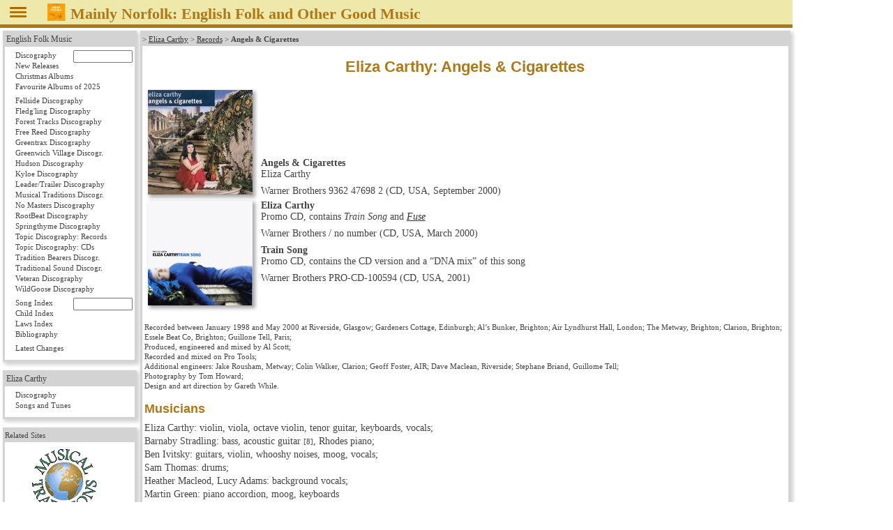

--- FILE ---
content_type: text/html
request_url: https://www.mainlynorfolk.info/eliza.carthy/records/angelsandcigarettes.html
body_size: 3880
content:
<!DOCTYPE html>
<html lang="en">

<head>




<meta charset="utf-8">

<link rel="stylesheet" href="/css/folk.css" type="text/css" media="all">
<link rel="stylesheet" href="local.css" type="text/css" media="all">
<link rel="stylesheet" href="/jsOnlyLightbox/css/lightbox.min.css" type="text/css" media="screen">

<script src="/jsOnlyLightbox/js/lightbox.min.js"></script>


<title>Eliza Carthy: Angels &amp; Cigarettes</title>
</head>

<body>



<header id="pageHeader"><span id="head"></span>
<a href="javascript:toggleNav();"><img id="togglenav" src="/images/menutoggle.png" alt="Hide navigation column" title="Hide navigation column"></a>
<script>// <![CDATA[
// check all or clear all checkboxes; argument is true|false
const mediaQuery = window.matchMedia('(min-width: 768px)');
// var showNav = window.innerWidth > 980;
var showNav = mediaQuery.matches;
function handleWindowChange(e) {
   var button = document.getElementById("togglenav");
   var mainnav = document.getElementById("mainNav");
   var body = document.getElementsByTagName("body")[0];
   if (e.matches) {
      button.style.display = "inline";
      if (showNav) {
         mainnav.style.display = "block";
         body.style.gridTemplateColumns = "12rem 1fr";
         button.title = button.alt = "Hide navigation column";
      } else {
         mainnav.style.display = "none";
         body.style.gridTemplateColumns = "0 1fr";
         button.title = button.alt = "Show navigation column";
      }
   } else {
      mainnav.style.display = "block";
      body.style.gridTemplateColumns = "1fr";
      button.style.display = "none";
   }
}
// Register event listener
mediaQuery.addListener(handleWindowChange);
// Initial check
handleWindowChange(mediaQuery);
// show or not show navigation
function toggleNav() {
   if (mediaQuery.matches) {
      showNav = ! showNav;
      handleWindowChange(mediaQuery);
   }
}
// ]]></script>
<a href="/peter.bellamy/records/mainlynorfolk.html#mainlynorfolk"><img src="/peter.bellamy/images/smallrec/mainlynorfolk_xtra1060.jpg" alt="Peter Bellamy: Mainly Norfolk" title="Peter Bellamy: Mainly Norfolk (Transatlantic XTRA 1060)"></a>
<h1>Mainly Norfolk: English
<!-- addtitle addition disabled as it's too wide for mobile devices -->

Folk and Other Good Music</h1>




</header>
<!-- not include virtual="navigation.shtml" -->
<article id="mainArticle">

<article id="angelsandcigarettes" data-title="Angels &amp; Cigarettes" data-performer="Eliza Carthy" data-performer-sort="Carthy, Eliza" data-year="2000" data-have="cd">
<p class="reference">&gt;
<a href="../index.html">Eliza Carthy</a> &gt;
<a href="index.html">Records</a> &gt;
<strong>Angels &amp; Cigarettes</strong>
</p>
<h1>Eliza Carthy: Angels &amp; Cigarettes</h1>

<table class="album"><tr>
  <td class="left"><img src="../images/smallrec/angelsandcigarettes_9362476982.jpg" width="150" height="150" title="Eliza Carthy: Angels &amp; Cigarettes (Warner Brothers 9362 47698 2)" alt="Eliza Carthy: Angels &amp; Cigarettes (Warner Brothers 9362 47698 2)" data-jslghtbx="../images/largerec/angelsandcigarettes_9362476982.jpg" data-jslghtbx-group="album"></td>
  <td>
  <p><strong>Angels &amp; Cigarettes</strong><br>
  Eliza Carthy</p>
  <p>Warner Brothers 9362 47698 2 (CD, USA, September 2000)</p></td>
</tr><tr>
  <td class="left"><img src="../images/smallrec/trainsong_procd100594.jpg" width="150" height="150" title="Eliza Carthy: Train Song (Warner Brothers PRO-CD-100594)" alt="Eliza Carthy: Train Song (Warner Brothers PRO-CD-100594)" data-jslghtbx="../images/largerec/trainsong_procd100594.jpg" data-jslghtbx-group="album"></td>
  <td class="top">
  <p><strong>Eliza Carthy</strong><br>
  Promo CD, contains
  <em>Train Song</em>
  and
  <em><a href="../songs/fuse.html">Fuse</a></em></p>
  <p>Warner Brothers / no number (CD, USA, March 2000)</p>
  <p><strong>Train Song</strong><br>
  Promo CD, contains
  the CD version and a &ldquo;DNA mix&rdquo; of this song</p>
  <p>Warner Brothers PRO-CD-100594 (CD, USA, 2001)</p></td>
</tr></table>

<p class="credits">Recorded between January 1998 and May 2000 at Riverside, Glasgow;
Gardeners Cottage, Edinburgh; Al’s Bunker, Brighton; Air Lyndhurst Hall,
London; The Metway, Brighton; Clarion, Brighton; Essele Beat Co, Brighton;
Guillone Tell, Paris;<br>
Produced, engineered and mixed by Al Scott;<br>
Recorded and mixed on Pro Tools;<br>
Additional engineers: Jake Rousham, Metway; Colin Walker, Clarion;
Geoff Foster, AIR; Dave Maclean, Riverside; Stephane Briand, Guillome Tell;<br>
Photography by Tom Howard;<br>
Design and art direction by Gareth While.</p>

<h2>Musicians</h2>

<p>Eliza Carthy: violin, viola, octave violin, tenor guitar, keyboards, vocals;<br>
Barnaby Stradling: bass, acoustic guitar <span class="track">[8]</span>, Rhodes piano;<br>
Ben Ivitsky: guitars, violin, whooshy noises, moog, vocals;<br>
Sam Thomas: drums;<br>
Heather Macleod, Lucy Adams: background vocals;<br>
Martin Green: piano accordion, moog, keyboards</p>
<p>with<br>
Martin Carthy: guitar <span class="track">[4, 6]</span>;<br>
B.J. Cole: pedal steel guitar <span class="track">[4-5, 7]</span>;<br>
Dolphin Boy: programming <span class="track">[3]</span>;<br>
Phil Johnson: Hammond organ <span class="track">[8]</span>;<br>
Willi Moleson: drums <span class="track">[2]</span>;<br>
Alan Prosser: guitar <span class="track">[7]</span>;<br>
Al Scott: organ keyboard <span class="track">[8]</span>;<br>
Leland Sklar: bass guitar <span class="track">[4, 7-8]</span>;<br>
Carole Steele: stuff and mooses <span class="track">[2]</span>,
  congas, bongos, percussion <span class="track">[4, 7]</span>;<br>
Van Dyke Parks: piano <span class="track">[7, 10]</span>;<br>
The Mondrian String Quartet <span class="track">[10]</span>;<br>
The Orchestra, arranged and conducted by Van Dyke Parks <span class="track">[6]</span></p>

<h2>Tracks</h2>

<ol>
 <li>Whispers of Summer
     <span class="time">(4.37)</span></li>
 <li>Train Song
     <span class="time">(3.59)</span></li>
 <li>Beautiful Girl
     <span class="time">(3.24)</span></li>
 <li>Whole
     <span class="time">(4.01)</span></li>
 <li>Poor Little Me
     <span class="time">(5.22)</span></li>
 <li>The Company of Men
     <span class="time">(3.34)</span></li>
 <li>Perfect
     <span class="time">(3.52)</span></li>
 <li>Wildwood
     <span class="time">(3.08)</span></li>
 <li>Breathe
     <span class="time">(4.07)</span></li>
 <li><a href="../songs/fuse.html">Fuse</a>
     <span class="time">(4.45)</span></li>
</ol>

<p class="source">
Tracks 1, 5 Eliza Carthy, Barnaby Stradling, Sam Thomas, Ben Ivitsky, Martin Green;<br>
Track 2 Eliza Carthy, Ben Ivitsky;<br>
Tracks 3, 4, 7, 9 Eliza Carthy, Barnaby Stradling, Sam Thomas, Ben Ivitsky;<br>
Track 6 Eliza Carthy, Ben Ivitsky, Martin Carthy;<br>
Track 8 Paul Weller;<br>
Track 10 Eliza Carthy</p>
</article>

</article> <!-- id="mainArticle" -->
<!-- Google Chrome in version 77 needed this up in nav.shtml -->
<nav id="mainNav">
<div id="folk">
 <p class="reference"><a href="/folk/">English Folk Music</a>
  <ul>
   <li><form method="post" accept-charset="UTF-8" action="/folk/records/search.php">
     <a style="display: inline;" class="records" href="/folk/records/">Discography</a>&nbsp;
     <input class="navartistinput" type="text" name="artist" size="10" title="Enter artist, album name, or part of those; wildcard * at the end is allowed">
     </form></li>
   <li><a class="newreleases" href="/folk/records/newreleases.html">New Releases</a></li>


   <li><a class="christmas" href="/folk/records/christmas.html">Christmas Albums</a></li>

   <li><a class="favourites" href="/folk/favourites.html">Favourite Albums of 2025</a></li>
<!--
   <li><a class="missing" href="/folk/missing.html">Looking for albums &amp; books</a></li>
-->
  </ul>
  <ul>
   <li><a class="fellside" href="/folk/records/fellside.html">Fellside Discography</a></li>
   <li><a class="fledgling" href="/folk/records/fledgling.html">Fledg'ling Discography</a></li>
   <li><a class="foresttracks" href="/folk/records/foresttracks.html">Forest Tracks Discography</a></li>
   <li><a class="freereed" href="/folk/records/freereed.html">Free Reed Discography</a></li>
   <li><a class="greentrax" href="/folk/records/greentrax.html">Greentrax Discography</a></li>
   <li><a class="greenwichvillage" href="/folk/records/greenwichvillage.html">Greenwich Village Discogr.</a></li>
   <li><a class="hudson" href="/folk/records/hudson.html">Hudson Discography</a></li>
   <li><a class="kyloe" href="/folk/records/kyloe.html">Kyloe Discography</a></li>
   <li><a class="leadertrailer" href="/folk/records/leadertrailer.html">Leader/Trailer Discography</a></li>
   <li><a class="musicaltraditions" href="/folk/records/musicaltraditions.html">Musical Traditions Discogr.</a></li>
   <li><a class="nomasters" href="/folk/records/nomasters.html">No Masters Discography</a></li>
   <li><a class="rootbeat" href="/folk/records/rootbeat.html">RootBeat Discography</a></li>
   <li><a class="springthyme" href="/folk/records/springthyme.html">Springthyme Discography</a></li>
   <li><a class="topic" href="/folk/records/topic.html">Topic Discography: Records</a></li>
   <li><a class="topiccd" href="/folk/records/topiccd.html">Topic Discography: CDs</a></li>
   <li><a class="traditionbearers" href="/folk/records/traditionbearers.html">Tradition Bearers Discogr.</a></li>
   <li><a class="traditionalsound" href="/folk/records/traditionalsound.html">Traditional Sound Discogr.</a></li>
   <li><a class="veteran" href="/folk/records/veteran.html">Veteran Discography</a></li>
   <li><a class="wildgoose" href="/folk/records/wildgoose.html">WildGoose Discography</a></li>
  </ul>
  <ul>
   <li><form method="post" accept-charset="UTF-8" action="/folk/songs/search.php">
     <a style="display: inline;" class="songs" href="/folk/songs/">Song Index</a>&nbsp;
     <input class="navsonginput" type="text" name="song" size="10" title="Enter song title or part of it (wildcard * at the end is allowed) or 'Roud nn' or 'Child nn'">
     </form></li>
   <li><a class="child" href="/folk/songs/childindex.html">Child Index</a></li>
   <li><a class="laws" href="/folk/songs/lawsindex.html">Laws Index</a></li>
   <li><a class="books" href="/folk/books/">Bibliography</a></li>
  </ul>
  <ul>
   <li><a class="latestchanges" href="/folk/latestchanges.html">Latest Changes</a></li>
  </ul>
 </div>


 <div>
 <p class="reference"><a href="/eliza.carthy/">Eliza Carthy</a></p>
  <ul>
   <li><a class="records" href="/eliza.carthy/records/">Discography</a></li>
   <li><a class="songs" href="/eliza.carthy/songs/">Songs and Tunes</a></li>
  </ul>
 </div>




<div id="links">
<p class="reference">Related Sites</p>
  <p style="text-align: center;"><a href="https://www.mustrad.org.uk/"><img src="/images/mustrad.gif" width="100" height="100" alt="Musical Traditions" title="Musical Traditions"></a></p>

<hr>
  <p style="text-align: center;"><a href="https://folkinfo.mainlynorfolk.info/"><img src="/images/folkinfo.gif" width="162" height="113" alt="folkinfo.org" title="folkinfo.org"></a></p>
</div> 
</nav>


<footer id="pageFooter">
<span id="contact">
<a href="/folk/about.html">About / Impressum</a>

</span> <!-- id="contact" -->
<span id="updated">
<!-- Server: -->
<!-- echo var="SERVER_ADDR" -->
<!-- ; -->
Last updated
Sat Jun 03, 2023
by
<script>
<!--
document.write('<a href="mailto:'+'reinhard'+unescape('%2E')+'zierke'+unescape('%40')+'mailbox'+unescape('%2E')+'org">'+'Reinhard Zierke<\/a>');
-->
</script>
<noscript>Reinhard Zierke</noscript>
</span> <!-- id="updated" -->
</footer>

<script>
var lightbox = new Lightbox();
lightbox.load({loadingAnimation: false, controls: false, keyControls: true, captions: true});
</script>


</body>
</html>


--- FILE ---
content_type: text/css
request_url: https://www.mainlynorfolk.info/eliza.carthy/records/local.css
body_size: 100
content:
#mainNav #elizacarthy a.records {
        background: #EEE8AA;	/* Pale Goldenrod */
}
